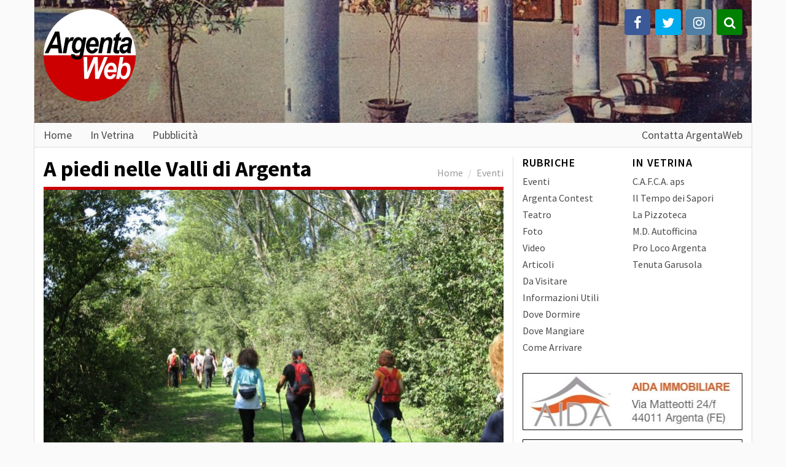

--- FILE ---
content_type: text/html; charset=UTF-8
request_url: https://argentaweb.it/evento/apiedinelle-vallidiargenta/
body_size: 8484
content:

<!doctype html>
<html lang="it-IT" prefix="og: http://ogp.me/ns#">
  <head>
  <meta charset="utf-8">
  <meta http-equiv="x-ua-compatible" content="ie=edge">
  <meta name="viewport" content="width=device-width, initial-scale=1">
  <title>A piedi nelle Valli di Argenta - ArgentaWeb</title>

<!-- This site is optimized with the Yoast SEO plugin v11.0 - https://yoast.com/wordpress/plugins/seo/ -->
<link rel="canonical" href="https://argentaweb.it/evento/apiedinelle-vallidiargenta/" />
<meta property="og:locale" content="it_IT" />
<meta property="og:type" content="article" />
<meta property="og:title" content="A piedi nelle Valli di Argenta - ArgentaWeb" />
<meta property="og:description" content="Il Museo delle Valli di Argenta organizza un&#039;escursione a piedi all’interno dell’area delle nostri valli, per conoscere le meraviglie del bosco del Traversante e delle casse di espansione Campotto e Bassarone." />
<meta property="og:url" content="https://argentaweb.it/evento/apiedinelle-vallidiargenta/" />
<meta property="og:site_name" content="ArgentaWeb" />
<meta property="article:publisher" content="http://facebook.com/argentaweb" />
<meta property="og:image" content="https://argentaweb.it/app/uploads/2020/05/NORDIC-WALKING-2016-www-1000x719-3.jpg" />
<meta property="og:image:secure_url" content="https://argentaweb.it/app/uploads/2020/05/NORDIC-WALKING-2016-www-1000x719-3.jpg" />
<meta property="og:image:width" content="1000" />
<meta property="og:image:height" content="719" />
<meta name="twitter:card" content="summary_large_image" />
<meta name="twitter:description" content="Il Museo delle Valli di Argenta organizza un&#039;escursione a piedi all’interno dell’area delle nostri valli, per conoscere le meraviglie del bosco del Traversante e delle casse di espansione Campotto e Bassarone." />
<meta name="twitter:title" content="A piedi nelle Valli di Argenta - ArgentaWeb" />
<meta name="twitter:site" content="@argentaweb" />
<meta name="twitter:image" content="https://argentaweb.it/app/uploads/2020/05/NORDIC-WALKING-2016-www-1000x719-3.jpg" />
<meta name="twitter:creator" content="@argentaweb" />
<script type='application/ld+json' class='yoast-schema-graph yoast-schema-graph--main'>{"@context":"https://schema.org","@graph":[{"@type":"Organization","@id":"https://argentaweb.it/#organization","name":"Argentaonline di Ghesini Eleonora","url":"https://argentaweb.it/","sameAs":["http://facebook.com/argentaweb","https://www.instagram.com/argentaweb/","https://twitter.com/argentaweb"]},{"@type":"WebSite","@id":"https://argentaweb.it/#website","url":"https://argentaweb.it/","name":"ArgentaWeb","publisher":{"@id":"https://argentaweb.it/#organization"},"potentialAction":{"@type":"SearchAction","target":"https://argentaweb.it/?s={search_term_string}","query-input":"required name=search_term_string"}},{"@type":"WebPage","@id":"https://argentaweb.it/evento/apiedinelle-vallidiargenta/#webpage","url":"https://argentaweb.it/evento/apiedinelle-vallidiargenta/","inLanguage":"it-IT","name":"A piedi nelle Valli di Argenta - ArgentaWeb","isPartOf":{"@id":"https://argentaweb.it/#website"},"image":{"@type":"ImageObject","@id":"https://argentaweb.it/evento/apiedinelle-vallidiargenta/#primaryimage","url":"https://argentaweb.it/app/uploads/2020/05/NORDIC-WALKING-2016-www-1000x719-3.jpg","caption":""},"primaryImageOfPage":{"@id":"https://argentaweb.it/evento/apiedinelle-vallidiargenta/#primaryimage"},"datePublished":"2020-06-29T14:24:45+00:00","dateModified":"2020-06-29T14:24:45+00:00"}]}</script>
<!-- / Yoast SEO plugin. -->

<link rel='dns-prefetch' href='//s.w.org' />
		<script type="text/javascript">
			window._wpemojiSettings = {"baseUrl":"https:\/\/s.w.org\/images\/core\/emoji\/11\/72x72\/","ext":".png","svgUrl":"https:\/\/s.w.org\/images\/core\/emoji\/11\/svg\/","svgExt":".svg","source":{"concatemoji":"https:\/\/argentaweb.it\/wp\/wp-includes\/js\/wp-emoji-release.min.js?ver=5.0.3"}};
			!function(a,b,c){function d(a,b){var c=String.fromCharCode;l.clearRect(0,0,k.width,k.height),l.fillText(c.apply(this,a),0,0);var d=k.toDataURL();l.clearRect(0,0,k.width,k.height),l.fillText(c.apply(this,b),0,0);var e=k.toDataURL();return d===e}function e(a){var b;if(!l||!l.fillText)return!1;switch(l.textBaseline="top",l.font="600 32px Arial",a){case"flag":return!(b=d([55356,56826,55356,56819],[55356,56826,8203,55356,56819]))&&(b=d([55356,57332,56128,56423,56128,56418,56128,56421,56128,56430,56128,56423,56128,56447],[55356,57332,8203,56128,56423,8203,56128,56418,8203,56128,56421,8203,56128,56430,8203,56128,56423,8203,56128,56447]),!b);case"emoji":return b=d([55358,56760,9792,65039],[55358,56760,8203,9792,65039]),!b}return!1}function f(a){var c=b.createElement("script");c.src=a,c.defer=c.type="text/javascript",b.getElementsByTagName("head")[0].appendChild(c)}var g,h,i,j,k=b.createElement("canvas"),l=k.getContext&&k.getContext("2d");for(j=Array("flag","emoji"),c.supports={everything:!0,everythingExceptFlag:!0},i=0;i<j.length;i++)c.supports[j[i]]=e(j[i]),c.supports.everything=c.supports.everything&&c.supports[j[i]],"flag"!==j[i]&&(c.supports.everythingExceptFlag=c.supports.everythingExceptFlag&&c.supports[j[i]]);c.supports.everythingExceptFlag=c.supports.everythingExceptFlag&&!c.supports.flag,c.DOMReady=!1,c.readyCallback=function(){c.DOMReady=!0},c.supports.everything||(h=function(){c.readyCallback()},b.addEventListener?(b.addEventListener("DOMContentLoaded",h,!1),a.addEventListener("load",h,!1)):(a.attachEvent("onload",h),b.attachEvent("onreadystatechange",function(){"complete"===b.readyState&&c.readyCallback()})),g=c.source||{},g.concatemoji?f(g.concatemoji):g.wpemoji&&g.twemoji&&(f(g.twemoji),f(g.wpemoji)))}(window,document,window._wpemojiSettings);
		</script>
		<style type="text/css">
img.wp-smiley,
img.emoji {
	display: inline !important;
	border: none !important;
	box-shadow: none !important;
	height: 1em !important;
	width: 1em !important;
	margin: 0 .07em !important;
	vertical-align: -0.1em !important;
	background: none !important;
	padding: 0 !important;
}
</style>
<link rel='stylesheet' id='wp-block-library-css'  href='https://argentaweb.it/wp/wp-includes/css/dist/block-library/style.min.css?ver=5.0.3' type='text/css' media='all' />
<link rel='stylesheet' id='contact-form-7-css'  href='https://argentaweb.it/app/plugins/contact-form-7/includes/css/styles.css?ver=5.1.1' type='text/css' media='all' />
<link rel='stylesheet' id='sage/css-css'  href='https://argentaweb.it/app/themes/sage/dist/styles/main-dc0598d91d.css' type='text/css' media='all' />
<script type='text/javascript' src='https://argentaweb.it/wp/wp-includes/js/jquery/jquery.js?ver=1.12.4'></script>
<script type='text/javascript' src='https://argentaweb.it/wp/wp-includes/js/jquery/jquery-migrate.min.js?ver=1.4.1'></script>
<script type='text/javascript' src='https://argentaweb.it/app/mu-plugins/aw-customizations/aw-customizations.js?ver=5.0.3'></script>
<link rel='https://api.w.org/' href='https://argentaweb.it/wp-json/' />
<link rel="EditURI" type="application/rsd+xml" title="RSD" href="https://argentaweb.it/wp/xmlrpc.php?rsd" />
<link rel="wlwmanifest" type="application/wlwmanifest+xml" href="https://argentaweb.it/wp/wp-includes/wlwmanifest.xml" /> 
<meta name="generator" content="WordPress 5.0.3" />
<link rel='shortlink' href='https://argentaweb.it/?p=12634' />
<link rel="alternate" type="application/json+oembed" href="https://argentaweb.it/wp-json/oembed/1.0/embed?url=https%3A%2F%2Fargentaweb.it%2Fevento%2Fapiedinelle-vallidiargenta%2F" />
<link rel="alternate" type="text/xml+oembed" href="https://argentaweb.it/wp-json/oembed/1.0/embed?url=https%3A%2F%2Fargentaweb.it%2Fevento%2Fapiedinelle-vallidiargenta%2F&#038;format=xml" />
  <style type="text/css">
    #bg {
      position: absolute;
      bottom: 0;
      left: 0;
      width: 100%;
      z-index: -1;
    }

    header .container {
      min-height: 200px;
    }
  </style>
    <link rel="icon" href="https://argentaweb.it/app/uploads/2020/12/cropped-logo_tondo_519-32x32.png" sizes="32x32" />
<link rel="icon" href="https://argentaweb.it/app/uploads/2020/12/cropped-logo_tondo_519-192x192.png" sizes="192x192" />
<link rel="apple-touch-icon-precomposed" href="https://argentaweb.it/app/uploads/2020/12/cropped-logo_tondo_519-180x180.png" />
<meta name="msapplication-TileImage" content="https://argentaweb.it/app/uploads/2020/12/cropped-logo_tondo_519-270x270.png" />

<!-- BEGIN ExactMetrics v5.3.8 Universal Analytics - https://exactmetrics.com/ -->
<script>
(function(i,s,o,g,r,a,m){i['GoogleAnalyticsObject']=r;i[r]=i[r]||function(){
	(i[r].q=i[r].q||[]).push(arguments)},i[r].l=1*new Date();a=s.createElement(o),
	m=s.getElementsByTagName(o)[0];a.async=1;a.src=g;m.parentNode.insertBefore(a,m)
})(window,document,'script','https://www.google-analytics.com/analytics.js','ga');
  ga('create', 'UA-40065863-10', 'auto');
  ga('set', 'anonymizeIp', true);
  ga('send', 'pageview');
</script>
<!-- END ExactMetrics Universal Analytics -->
  <link href="https://fonts.googleapis.com/css?family=Source+Sans+Pro:300,400,600,700" rel="stylesheet">

  <script type="text/javascript">
    var _iub = _iub || [];
    _iub.csConfiguration = {
      "lang":"it",
      "siteId":1567896,
      "consentOnScroll":false,
      "consentOnButton":false,
      "consentOnElement":"   ",
      "cookiePolicyId":94972308,
      "banner":{
        "position":"bottom",
        "textColor":"white",
        "backgroundColor":"black",
        innerHtmlCloseBtn: "OK",
        content: "Informativa<br><br>Questo sito o gli strumenti di terze parti in esso integrati fanno uso di cookie necessari per il funzionamento e per il raggiungimento delle finalità descritte nella cookie policy. Per saperne di più o per revocare il consenso relativamente a uno o tutti i cookie, fai riferimento alla %{cookie_policy_link}<br>Dichiari di accettare l’utilizzo di cookies chiudendo o nascondendo questo banner.",
      }
    };
  </script>
  <script type="text/javascript" src="//cdn.iubenda.com/cs/iubenda_cs.js" charset="UTF-8" async></script>
</head>
  <body class="event-template-default single single-event postid-12634 apiedinelle-vallidiargenta sidebar-primary">
    <!--[if IE]>
      <div class="alert alert-warning">
        Stai usando un browser <strong>obsoleto</strong>. Per favore <a href="""http://browsehappy.com/">aggiorna il tuo browser</a> per migliorare la ""navigazione.      </div>
    <![endif]-->
    <div id="fb-root"></div>
<script>(function(d, s, id) {
  var js, fjs = d.getElementsByTagName(s)[0];
  if (d.getElementById(id)) return;
  js = d.createElement(s); js.id = id;
  js.src = "//connect.facebook.net/it_IT/sdk.js#xfbml=1&version=v2.7&appId=1079620708770044";
  fjs.parentNode.insertBefore(js, fjs);
}(document, 'script', 'facebook-jssdk'));</script>

<header class="banner">
  <div class="container">
          <img src="https://argentaweb.it/app/uploads/2016/08/bg_header-01.jpg" id="bg" alt="">
    
    <a class="brand" href="https://argentaweb.it/">
              <img src="https://argentaweb.it/app/uploads/2020/04/logo-aw-round-300.png" width="150" height="150">
          </a>

    <ul class="social-icons">
            <li class="facebook"><a href="http://facebook.com/argentaweb" title="Facebook" target="_blank"></a></li>
                  <li class="twitter"><a href="http://twitter.com/argentaweb" title="Twitter" target="_blank"></a></li>
                  <li class="instagram"><a href="http://instagram.com/argentaweb" title="Instagram" target="_blank"></a></li>
            <li class="search">
        <form role="search" method="get" class="search-form" action="https://argentaweb.it/">
				<label>
					<span class="screen-reader-text">Ricerca per:</span>
					<input type="search" class="search-field" placeholder="Cerca &hellip;" value="" name="s" />
				</label>
				<input type="submit" class="search-submit" value="Cerca" />
			</form>      </li>
    </ul>

      </div>
</header>

<div class="menu-container">
  <div class="container">
    <nav class="nav-primary">
      <form role="search" method="get" class="search-form" action="https://argentaweb.it/">
				<label>
					<span class="screen-reader-text">Ricerca per:</span>
					<input type="search" class="search-field" placeholder="Cerca &hellip;" value="" name="s" />
				</label>
				<input type="submit" class="search-submit" value="Cerca" />
			</form>
      <div class="navbar-header">
        <button type="button" class="navbar-toggle collapsed" data-toggle="collapse" data-target="#bs-example-navbar-collapse-1" aria-expanded="false">
          <span class="menu-title">Menu</span>
          <span class="icon-bar"></span>
          <span class="icon-bar"></span>
          <span class="icon-bar"></span>
        </button>
      </div>

      <div class="collapse navbar-collapse" id="bs-example-navbar-collapse-1">

      <div class="menu-menu-mobile-container"><ul id="menu-menu-mobile" class="nav navbar-nav"><li id="menu-item-8790" class="menu-item menu-item-type-post_type menu-item-object-page menu-item-home menu-item-8790"><a href="https://argentaweb.it/">Home</a></li>
<li id="menu-item-8793" class="menu-item menu-item-type-post_type menu-item-object-page menu-item-8793"><a href="https://argentaweb.it/in-vetrina/">In Vetrina</a></li>
<li id="menu-item-8792" class="menu-item menu-item-type-post_type menu-item-object-page menu-item-8792"><a href="https://argentaweb.it/eventi/">Eventi</a></li>
<li id="menu-item-10374" class="menu-item menu-item-type-post_type menu-item-object-page menu-item-10374"><a href="https://argentaweb.it/teatro/">Teatro</a></li>
<li id="menu-item-28058" class="menu-item menu-item-type-post_type menu-item-object-page menu-item-28058"><a href="https://argentaweb.it/argentacontest/">Argenta Contest</a></li>
<li id="menu-item-8869" class="menu-item menu-item-type-post_type menu-item-object-page menu-item-8869"><a href="https://argentaweb.it/foto/">Foto</a></li>
<li id="menu-item-15653" class="menu-item menu-item-type-post_type menu-item-object-page menu-item-15653"><a href="https://argentaweb.it/video/">Video</a></li>
<li id="menu-item-15654" class="menu-item menu-item-type-post_type menu-item-object-page menu-item-15654"><a href="https://argentaweb.it/articoli/">Articoli</a></li>
<li id="menu-item-8868" class="menu-item menu-item-type-post_type menu-item-object-page menu-item-8868"><a href="https://argentaweb.it/da-visitare/">Da Visitare</a></li>
<li id="menu-item-15658" class="menu-item menu-item-type-post_type menu-item-object-page menu-item-15658"><a href="https://argentaweb.it/informazioni-utili/">Informazioni Utili</a></li>
<li id="menu-item-15656" class="menu-item menu-item-type-post_type menu-item-object-page menu-item-15656"><a href="https://argentaweb.it/dove-dormire/">Dove Dormire</a></li>
<li id="menu-item-15657" class="menu-item menu-item-type-post_type menu-item-object-page menu-item-15657"><a href="https://argentaweb.it/dove-mangiare/">Dove Mangiare</a></li>
<li id="menu-item-15655" class="menu-item menu-item-type-post_type menu-item-object-page menu-item-15655"><a href="https://argentaweb.it/come-arrivare/">Come Arrivare</a></li>
<li id="menu-item-8795" class="menu-item menu-item-type-post_type menu-item-object-page menu-item-8795"><a href="https://argentaweb.it/pubblicita/">Pubblicità</a></li>
<li id="menu-item-8791" class="menu-item menu-item-type-post_type menu-item-object-page menu-item-8791"><a href="https://argentaweb.it/contatti/">Contatta ArgentaWeb</a></li>
</ul></div>
      <div class="menu-menu-principale-container"><ul id="menu-menu-principale" class="nav navbar-nav"><li id="menu-item-18" class="menu-item menu-item-type-post_type menu-item-object-page menu-item-home menu-item-18"><a href="https://argentaweb.it/">Home</a></li>
<li id="menu-item-4188" class="menu-item menu-item-type-post_type menu-item-object-page menu-item-4188"><a href="https://argentaweb.it/in-vetrina/">In Vetrina</a></li>
<li id="menu-item-5284" class="menu-item menu-item-type-post_type menu-item-object-page menu-item-5284"><a href="https://argentaweb.it/pubblicita/">Pubblicità</a></li>
</ul></div>
      <div class="menu-menu-secondario-container"><ul id="menu-menu-secondario" class="nav navbar-nav navbar-right"><li id="menu-item-5281" class="menu-item menu-item-type-post_type menu-item-object-page menu-item-5281"><a href="https://argentaweb.it/contatti/">Contatta ArgentaWeb</a></li>
</ul></div>    </nav>
  </div>
</div>

    <div class="wrap container" role="document">
      <div class="content row">
        <main class="main">
            <article class="post-12634 event type-event status-publish has-post-thumbnail hentry">
    <header>
      <h1 class="entry-title">
          <ol class="breadcrumb">
    <li><a href="/">Home</a></li>
    <li class="active"><a href="/eventi/">Eventi</a></li>
  </ol>
        A piedi nelle Valli di Argenta      </h1>
                        <img width="750" height="539" src="https://argentaweb.it/app/uploads/2020/05/NORDIC-WALKING-2016-www-1000x719-3-750x539.jpg" class="attachment-blog-large size-blog-large wp-post-image" alt="" srcset="https://argentaweb.it/app/uploads/2020/05/NORDIC-WALKING-2016-www-1000x719-3-750x539.jpg 750w, https://argentaweb.it/app/uploads/2020/05/NORDIC-WALKING-2016-www-1000x719-3-300x216.jpg 300w, https://argentaweb.it/app/uploads/2020/05/NORDIC-WALKING-2016-www-1000x719-3-768x552.jpg 768w, https://argentaweb.it/app/uploads/2020/05/NORDIC-WALKING-2016-www-1000x719-3-250x180.jpg 250w, https://argentaweb.it/app/uploads/2020/05/NORDIC-WALKING-2016-www-1000x719-3-360x259.jpg 360w, https://argentaweb.it/app/uploads/2020/05/NORDIC-WALKING-2016-www-1000x719-3-200x144.jpg 200w, https://argentaweb.it/app/uploads/2020/05/NORDIC-WALKING-2016-www-1000x719-3.jpg 1000w" sizes="(max-width: 750px) 100vw, 750px" />                    <div class="event_when">Sabato 4 luglio 2020</div>
<div class="event_where">Valli di Argenta</div>
    </header>
    <div class="entry-content">
      <p>Sabato 4 luglio alle ore 9.00, il Museo delle Valli di Argenta organizza un&#8217;escursione a piedi all’interno dell’area delle nostri valli per conoscere le meraviglie del bosco del Traversante e delle casse di espansione Campotto e Bassarone.<br />
Ritrovo al Museo delle Valli, in Via Cardinala, 1/C a Campotto di Argenta (Fe).</p>
<p>Costo di partecipazione: intero 4,00 &#8211; ridotto euro 3,00</p>
<p>Prenotazione obbligatoria per ingressi contingentati nel rispetto delle norme di sicurezza, chiamare lo 0532.808058.<br />
In caso non venga comunicata la disdetta della prenotazione entro un giorno prima, dovrà essere ugualmente corrisposto il prezzo del biglietto.</p>
<hr />
<h5><em>ph: Museo delle Valli di Argenta</em></h5>
    </div>
    <footer>
      <ul class="rrssb-buttons">
  <li class="rrssb-facebook">
    <a href="https://www.facebook.com/sharer/sharer.php?u=https://argentaweb.it/evento/apiedinelle-vallidiargenta/" class="popup">
      <span class="rrssb-icon">
        <svg xmlns="http://www.w3.org/2000/svg" viewBox="0 0 29 29"><path d="M26.4 0H2.6C1.714 0 0 1.715 0 2.6v23.8c0 .884 1.715 2.6 2.6 2.6h12.393V17.988h-3.996v-3.98h3.997v-3.062c0-3.746 2.835-5.97 6.177-5.97 1.6 0 2.444.173 2.845.226v3.792H21.18c-1.817 0-2.156.9-2.156 2.168v2.847h5.045l-.66 3.978h-4.386V29H26.4c.884 0 2.6-1.716 2.6-2.6V2.6c0-.885-1.716-2.6-2.6-2.6z"/></svg>
      </span>
      <span class="rrssb-text">facebook</span>
    </a>
  </li>
  <li class="rrssb-twitter">
    <a href="https://twitter.com/intent/tweet?text=A%20piedi%20nelle%20Valli%20di%20Argenta&amp;url=https://argentaweb.it/evento/apiedinelle-vallidiargenta/"
    class="popup">
      <span class="rrssb-icon">
        <svg xmlns="http://www.w3.org/2000/svg" viewBox="0 0 28 28"><path d="M24.253 8.756C24.69 17.08 18.297 24.182 9.97 24.62a15.093 15.093 0 0 1-8.86-2.32c2.702.18 5.375-.648 7.507-2.32a5.417 5.417 0 0 1-4.49-3.64c.802.13 1.62.077 2.4-.154a5.416 5.416 0 0 1-4.412-5.11 5.43 5.43 0 0 0 2.168.387A5.416 5.416 0 0 1 2.89 4.498a15.09 15.09 0 0 0 10.913 5.573 5.185 5.185 0 0 1 3.434-6.48 5.18 5.18 0 0 1 5.546 1.682 9.076 9.076 0 0 0 3.33-1.317 5.038 5.038 0 0 1-2.4 2.942 9.068 9.068 0 0 0 3.02-.85 5.05 5.05 0 0 1-2.48 2.71z"/></svg>
      </span>
      <span class="rrssb-text">twitter</span>
    </a>
  </li>
  <li class="rrssb-whatsapp">
    <a href="whatsapp://send?text=A%20piedi%20nelle%20Valli%20di%20Argenta%20https://argentaweb.it/evento/apiedinelle-vallidiargenta/" data-action="share/whatsapp/share">
      <span class="rrssb-icon">
        <svg xmlns="http://www.w3.org/2000/svg" width="90" height="90" viewBox="0 0 90 90"><path d="M90 43.84c0 24.214-19.78 43.842-44.182 43.842a44.256 44.256 0 0 1-21.357-5.455L0 90l7.975-23.522a43.38 43.38 0 0 1-6.34-22.637C1.635 19.63 21.415 0 45.818 0 70.223 0 90 19.628 90 43.84zM45.818 6.983c-20.484 0-37.146 16.535-37.146 36.86 0 8.064 2.63 15.533 7.076 21.61l-4.64 13.688 14.274-4.537A37.122 37.122 0 0 0 45.82 80.7c20.48 0 37.145-16.533 37.145-36.857S66.3 6.983 45.818 6.983zm22.31 46.956c-.272-.447-.993-.717-2.075-1.254-1.084-.537-6.41-3.138-7.4-3.495-.993-.36-1.717-.54-2.438.536-.72 1.076-2.797 3.495-3.43 4.212-.632.72-1.263.81-2.347.27-1.082-.536-4.57-1.672-8.708-5.332-3.22-2.848-5.393-6.364-6.025-7.44-.63-1.076-.066-1.657.475-2.192.488-.482 1.084-1.255 1.625-1.882.543-.628.723-1.075 1.082-1.793.363-.718.182-1.345-.09-1.884-.27-.537-2.438-5.825-3.34-7.977-.902-2.15-1.803-1.793-2.436-1.793-.63 0-1.353-.09-2.075-.09-.722 0-1.896.27-2.89 1.344-.99 1.077-3.788 3.677-3.788 8.964 0 5.288 3.88 10.397 4.422 11.113.54.716 7.49 11.92 18.5 16.223 11.01 4.3 11.01 2.866 12.996 2.686 1.984-.18 6.406-2.6 7.312-5.107.9-2.513.9-4.664.63-5.112z"/></svg>
      </span>
      <span class="rrssb-text">Whatsapp</span>
    </a>
  </li>
  <li class="rrssb-email">
        <a href="mailto:?subject=A%20piedi%20nelle%20Valli%20di%20Argenta&amp;body=https://argentaweb.it/evento/apiedinelle-vallidiargenta/">
          <span class="rrssb-icon">
            <svg xmlns="http://www.w3.org/2000/svg" width="28" height="28" viewBox="0 0 28 28"><path d="M20.11 26.147c-2.335 1.05-4.36 1.4-7.124 1.4C6.524 27.548.84 22.916.84 15.284.84 7.343 6.602.45 15.4.45c6.854 0 11.8 4.7 11.8 11.252 0 5.684-3.193 9.265-7.398 9.3-1.83 0-3.153-.934-3.347-2.997h-.077c-1.208 1.986-2.96 2.997-5.023 2.997-2.532 0-4.36-1.868-4.36-5.062 0-4.75 3.503-9.07 9.11-9.07 1.713 0 3.7.4 4.6.972l-1.17 7.203c-.387 2.298-.115 3.3 1 3.4 1.674 0 3.774-2.102 3.774-6.58 0-5.06-3.27-8.994-9.304-8.994C9.05 2.87 3.83 7.545 3.83 14.97c0 6.5 4.2 10.2 10 10.202 1.987 0 4.09-.43 5.647-1.245l.634 2.22zM16.647 10.1c-.31-.078-.7-.155-1.207-.155-2.572 0-4.596 2.53-4.596 5.53 0 1.5.7 2.4 1.9 2.4 1.44 0 2.96-1.83 3.31-4.088l.592-3.72z"/></svg>
          </span>
          <span class="rrssb-text">email</span>
        </a>
      </li>
</ul>
          </footer>
    
<section id="comments" class="comments">
  
  
  </section>
  </article>
        </main><!-- /.main -->
                  <aside class="sidebar">
            <section class="widget flk_nav_menu-4 widget_flk_nav_menu"><div class="flk_nav_menu_column"><h3>Rubriche</h3><div class="menu-rubriche-full-container"><ul id="menu-rubriche-full" class="menu"><li id="menu-item-45" class="menu-item menu-item-type-post_type menu-item-object-page menu-item-45"><a href="https://argentaweb.it/eventi/">Eventi</a></li>
<li id="menu-item-28059" class="menu-item menu-item-type-post_type menu-item-object-page menu-item-28059"><a href="https://argentaweb.it/argentacontest/">Argenta Contest</a></li>
<li id="menu-item-5463" class="menu-item menu-item-type-post_type menu-item-object-page menu-item-5463"><a href="https://argentaweb.it/teatro/">Teatro</a></li>
<li id="menu-item-46" class="menu-item menu-item-type-post_type menu-item-object-page menu-item-46"><a href="https://argentaweb.it/foto/">Foto</a></li>
<li id="menu-item-15611" class="menu-item menu-item-type-post_type menu-item-object-page menu-item-15611"><a href="https://argentaweb.it/video/">Video</a></li>
<li id="menu-item-4337" class="menu-item menu-item-type-post_type menu-item-object-page menu-item-4337"><a href="https://argentaweb.it/articoli/">Articoli</a></li>
<li id="menu-item-52" class="menu-item menu-item-type-post_type menu-item-object-page menu-item-52"><a href="https://argentaweb.it/da-visitare/">Da Visitare</a></li>
<li id="menu-item-2859" class="menu-item menu-item-type-post_type menu-item-object-page menu-item-2859"><a href="https://argentaweb.it/informazioni-utili/">Informazioni Utili</a></li>
<li id="menu-item-50" class="menu-item menu-item-type-post_type menu-item-object-page menu-item-50"><a href="https://argentaweb.it/dove-dormire/">Dove Dormire</a></li>
<li id="menu-item-51" class="menu-item menu-item-type-post_type menu-item-object-page menu-item-51"><a href="https://argentaweb.it/dove-mangiare/">Dove Mangiare</a></li>
<li id="menu-item-49" class="menu-item menu-item-type-post_type menu-item-object-page menu-item-49"><a href="https://argentaweb.it/come-arrivare/">Come Arrivare</a></li>
</ul></div></div><div class="flk_nav_menu_column"><h3>In Vetrina</h3><div class="menu-in-vetrina-full-container"><ul id="menu-in-vetrina-full" class="menu"><li id="menu-item-36059" class="menu-item menu-item-type-post_type menu-item-object-post menu-item-36059"><a href="https://argentaweb.it/cafca/">C.A.F.C.A. aps</a></li>
<li id="menu-item-7724" class="menu-item menu-item-type-post_type menu-item-object-post menu-item-7724"><a href="https://argentaweb.it/iltempodeisapori/">Il Tempo dei Sapori</a></li>
<li id="menu-item-3046" class="menu-item menu-item-type-post_type menu-item-object-post menu-item-3046"><a href="https://argentaweb.it/pizzoteca/">La Pizzoteca</a></li>
<li id="menu-item-3101" class="menu-item menu-item-type-post_type menu-item-object-post menu-item-3101"><a href="https://argentaweb.it/autofficinamd/">M.D. Autofficina</a></li>
<li id="menu-item-4100" class="menu-item menu-item-type-post_type menu-item-object-page menu-item-4100"><a href="https://argentaweb.it/proloco/">Pro Loco Argenta</a></li>
<li id="menu-item-6169" class="menu-item menu-item-type-post_type menu-item-object-post menu-item-6169"><a href="https://argentaweb.it/tenutagarusola/">Tenuta Garusola</a></li>
</ul></div></div></section><section class="widget flk_external_banner-9 flk_external_banner">        <a href="https://www.immobiliareaida.it" target="_blank">
        <img src="https://argentaweb.it/app/uploads/2025/07/banner_aid-360x93.jpg" width="360" height="93">
        </a>
        </section><section class="widget flk_external_banner-11 flk_external_banner">        <a href="https://www.facebook.com/centercopyargenta" target="_blank">
        <img src="https://argentaweb.it/app/uploads/2025/07/banner-center-copy-360x93.jpg" width="360" height="93">
        </a>
        </section><section class="widget flk_external_banner-10 flk_external_banner">        <a href="https://www.facebook.com/mundos.gelateria" target="_blank">
        <img src="https://argentaweb.it/app/uploads/2025/07/banner-mundos-360x120.jpg" width="360" height="120">
        </a>
        </section><section class="widget flk_external_banner-2 flk_external_banner">        <a href="https://lapizzotecadamichi.it" target="_blank">
        <img src="https://argentaweb.it/app/uploads/2017/04/pizzoteca_banner-v1-360x93.png" width="360" height="93">
        </a>
        </section><section class="widget flk_external_banner-8 flk_external_banner">        <a href="http://argentaweb.it/tenutagarusola/" >
        <img src="https://argentaweb.it/app/uploads/2017/11/banner_garusola_tenuta-360x91.jpg" width="360" height="91">
        </a>
        </section><section class="widget flk_external_banner-4 flk_external_banner">        <a href="http://argentaweb.it/proloco" >
        <img src="https://argentaweb.it/app/uploads/2017/05/proloco_banner-v1-360x93.jpg" width="360" height="93">
        </a>
        </section><section class="widget flk_internal_banner-2 flk_internal_banner"><h3>La tua pubblicità su ArgentaWeb</h3>            <a href="https://argentaweb.it/pubblicita/"><img width="360" height="240" src="https://argentaweb.it/app/uploads/2016/08/shopping_argenta_web-360x240.jpg" class="attachment-widget-ad size-widget-ad wp-post-image" alt="" srcset="https://argentaweb.it/app/uploads/2016/08/shopping_argenta_web-360x240.jpg 360w, https://argentaweb.it/app/uploads/2016/08/shopping_argenta_web-300x200.jpg 300w, https://argentaweb.it/app/uploads/2016/08/shopping_argenta_web-768x512.jpg 768w, https://argentaweb.it/app/uploads/2016/08/shopping_argenta_web-250x167.jpg 250w, https://argentaweb.it/app/uploads/2016/08/shopping_argenta_web-750x500.jpg 750w, https://argentaweb.it/app/uploads/2016/08/shopping_argenta_web-200x133.jpg 200w, https://argentaweb.it/app/uploads/2016/08/shopping_argenta_web-272x182.jpg 272w, https://argentaweb.it/app/uploads/2016/08/shopping_argenta_web.jpg 1000w" sizes="(max-width: 360px) 100vw, 360px" /></a>
        </section><section class="widget flk_facebook_page-2 flk_facebook_page"><h3>Seguici su Facebook!</h3>    <div id="fb-page-id" class="fb-page" data-href="https://www.facebook.com/argentaweb" data-width="500" data-small-header="false" data-adapt-container-width="true" data-hide-cover="false" data-show-facepile="true"><blockquote cite="https://www.facebook.com/argentaweb" class="fb-xfbml-parse-ignore"><a href="https://www.facebook.com/argentaweb">ArgentaWeb Portale Di Argenta</a></blockquote></div>
    </section>          </aside><!-- /.sidebar -->
              </div><!-- /.content -->
    </div><!-- /.wrap -->
    <footer class="content-info">
  <div class="container">
      </div>

  <div class="copyright">
    ArgentaWeb &egrave; realizzato e gestito da <strong>argentaonline</strong> - P.IVA: 01677380386 - <a href="https://www.iubenda.com/privacy-policy/94972308" target="_blank">Privacy Policy</a> - <a href="https://www.iubenda.com/privacy-policy/94972308/cookie-policy" target="_blank">Cookie Policy</a>
  </div>
</footer>
<script type='text/javascript'>
/* <![CDATA[ */
var wpcf7 = {"apiSettings":{"root":"https:\/\/argentaweb.it\/wp-json\/contact-form-7\/v1","namespace":"contact-form-7\/v1"}};
/* ]]> */
</script>
<script type='text/javascript' src='https://argentaweb.it/app/plugins/contact-form-7/includes/js/scripts.js?ver=5.1.1'></script>
<script type='text/javascript' src='https://argentaweb.it/app/themes/sage/dist/scripts/main-a5e5e62907.js'></script>
<script type='text/javascript' src='https://argentaweb.it/wp/wp-includes/js/wp-embed.min.js?ver=5.0.3'></script>
  </body>
</html>


--- FILE ---
content_type: application/javascript; charset=utf-8
request_url: https://argentaweb.it/app/mu-plugins/aw-customizations/aw-customizations.js?ver=5.0.3
body_size: 363
content:

	        //jQuery(document).ready(function($){

				//var custom_uploader;

				function openCustomUploader (element_id) {
	            	
	            	//console.log('eccomi');
	            	//console.log(element_id);

	            	//e.preventDefault();

	            	// If the media frame already exists, reopen it.
				    /*if ( custom_uploader ) {
				      custom_uploader.open();
				      return;
				    }*/

	            	var custom_uploader = wp.media({
				        title: "Selezionare l'immagine da utilizzare come banner",
				        library: {
				        	type: 'image'
				        },
				        button: {
				            text: "Usa questa immagine"
				        },
				        multiple: false  // Set this to true to allow multiple files to be selected
				    });

				    custom_uploader.on('select', function() {
				        var attachment = custom_uploader.state().get('selection').first().toJSON();

    	            	//console.log(attachment.url);
    	            	//console.log(attachment.id);

    	            	//console.log("#" + element_id + "_image");
    	            	//console.log(jQuery("#" + element_id + "_image").attr('src'));

				        jQuery("#" + element_id + "_image").attr('src', attachment.url);
	                    jQuery("#" + element_id).val(attachment.id);

    	            	//console.log(jQuery("#" + element_id + "_image").attr('src'));
				    });

				    custom_uploader.open();
				}
	            //});
	        //});


--- FILE ---
content_type: application/javascript; charset=utf-8
request_url: https://cs.iubenda.com/cookie-solution/confs/js/94972308.js
body_size: -292
content:
_iub.csRC = { showBranding: false, publicId: '8ea5895e-6db6-11ee-8bfc-5ad8d8c564c0', floatingGroup: false };
_iub.csEnabled = true;
_iub.csPurposes = [7,3,5,1];
_iub.cpUpd = 1593433090;
_iub.csT = 0.025;
_iub.googleConsentModeV2 = true;
_iub.totalNumberOfProviders = 4;


--- FILE ---
content_type: text/plain
request_url: https://www.google-analytics.com/j/collect?v=1&_v=j102&aip=1&a=112834279&t=pageview&_s=1&dl=https%3A%2F%2Fargentaweb.it%2Fevento%2Fapiedinelle-vallidiargenta%2F&ul=en-us%40posix&dt=A%20piedi%20nelle%20Valli%20di%20Argenta%20-%20ArgentaWeb&sr=1280x720&vp=1280x720&_u=YEBAAEABAAAAACAAI~&jid=517588805&gjid=1673518839&cid=1193062366.1768651959&tid=UA-40065863-10&_gid=855089396.1768651959&_r=1&_slc=1&z=1462957665
body_size: -450
content:
2,cG-BR8R4DJWJQ